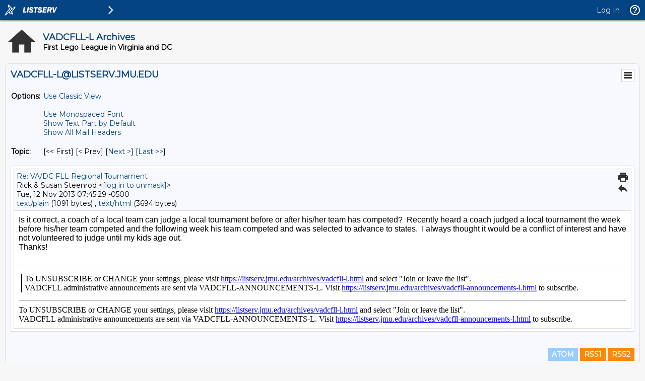

--- FILE ---
content_type: text/html; charset=UTF-8
request_url: https://listserv.jmu.edu/cgi-bin/wa?A3=1311&L=VADCFLL-L&E=quoted-printable&P=1052834&B=------%3D_NextPart_000_0545_01CEDF7B.288417C0&T=text%2Fhtml;%20charset=UTF-8&pending=
body_size: 3679
content:
<!DOCTYPE HTML PUBLIC "-//W3C//DTD HTML 4.0 Transitional//EN">
<HTML xmlns="http://www.w3.org/TR/REC-html40" xmlns:v = 
"urn:schemas-microsoft-com:vml" xmlns:o = 
"urn:schemas-microsoft-com:office:office" xmlns:w = 
"urn:schemas-microsoft-com:office:word" xmlns:m = 
"http://schemas.microsoft.com/office/2004/12/omml"><HEAD>
<META content="text/html; charset=utf-8" http-equiv=Content-Type>
<META name=GENERATOR content="MSHTML 9.00.8112.16514"><!--[if !mso]>
<STYLE>v\:* {
	BEHAVIOR: url(#default#VML)
}
o\:* {
	BEHAVIOR: url(#default#VML)
}
w\:* {
	BEHAVIOR: url(#default#VML)
}
.shape {
	BEHAVIOR: url(#default#VML)
}
</STYLE>
<![endif]-->
<STYLE><!--
/* Font Definitions */
@font-face
	{font-family:Calibri;
	panose-1:2 15 5 2 2 2 4 3 2 4;}
@font-face
	{font-family:Tahoma;
	panose-1:2 11 6 4 3 5 4 4 2 4;}
@font-face
	{font-family:Verdana;
	panose-1:2 11 6 4 3 5 4 4 2 4;}
/* Style Definitions */
p.MsoNormal, li.MsoNormal, div.MsoNormal
	{margin:0in;
	margin-bottom:.0001pt;
	font-size:12.0pt;
	font-family:"Times New Roman","serif";}
a:link, span.MsoHyperlink
	{mso-style-priority:99;
	color:blue;
	text-decoration:underline;}
a:visited, span.MsoHyperlinkFollowed
	{mso-style-priority:99;
	color:purple;
	text-decoration:underline;}
span.EmailStyle17
	{mso-style-type:personal-reply;
	font-family:"Calibri","sans-serif";
	color:#1F497D;}
.MsoChpDefault
	{mso-style-type:export-only;
	font-size:10.0pt;}
@page WordSection1
	{size:8.5in 11.0in;
	margin:1.0in 1.0in 1.0in 1.0in;}
div.WordSection1
	{page:WordSection1;}
--></STYLE>
<!--[if gte mso 9]><xml>
<o:shapedefaults v:ext="edit" spidmax="1026" />
</xml><![endif]--><!--[if gte mso 9]><xml>
<o:shapelayout v:ext="edit">
<o:idmap v:ext="edit" data="1" />
</o:shapelayout></xml><![endif]--></HEAD>
<BODY lang=EN-US bgColor=#ffffff vLink=purple link=blue>
<DIV>
<P class=MsoNormal><SPAN 
style="FONT-FAMILY: 'Verdana','sans-serif'; COLOR: black"><o:p></o:p></SPAN></P></DIV>
<DIV><FONT face=Arial>Is it correct, a coach of a local team&nbsp;can judge a 
local tournament&nbsp;before or after&nbsp;his/her team has competed?&nbsp; 
Recently heard a coach judged a local tournament the week before his/her team 
competed and the following week his team competed and was selected to advance to 
states.&nbsp; I always thought it would be a conflict of interest and have not 
volunteered to judge until my kids age out.</FONT></DIV>
<DIV><FONT face=Arial>Thanks!</FONT></DIV>
<DIV><FONT face=Arial></FONT>&nbsp;</DIV>
<DIV>
<HR align=center SIZE=3 width="100%">
</DIV>
<BLOCKQUOTE 
style="BORDER-LEFT: #000000 2px solid; PADDING-LEFT: 5px; PADDING-RIGHT: 0px; MARGIN-LEFT: 5px; MARGIN-RIGHT: 0px" 
dir=ltr>
  <DIV class=WordSection1>
  <P class=MsoNormal>To UNSUBSCRIBE or CHANGE your settings, please visit <A 
  href="https://listserv.jmu.edu/archives/vadcfll-l.html">https://listserv.jmu.edu/archives/vadcfll-l.html</A> 
  and select "Join or leave the list". <BR>VADCFLL administrative announcements 
  are sent via VADCFLL-ANNOUNCEMENTS-L. Visit <A 
  href="https://listserv.jmu.edu/archives/vadcfll-announcements-l.html">https://listserv.jmu.edu/archives/vadcfll-announcements-l.html</A> 
  to subscribe. <o:p></o:p></P></DIV></BLOCKQUOTE></BODY></HTML>
<hr />To UNSUBSCRIBE or CHANGE your settings, please visit
<a href="https://listserv.jmu.edu/archives/vadcfll-l.html"> https://listserv.jmu.edu/archives/vadcfll-l.html</a> and select "Join or leave the list".
<br />VADCFLL administrative announcements are sent via VADCFLL-ANNOUNCEMENTS-L. Visit <a href="https://listserv.jmu.edu/archives/vadcfll-announcements-l.html">https://listserv.jmu.edu/archives/vadcfll-announcements-l.html</a> to subscribe.

